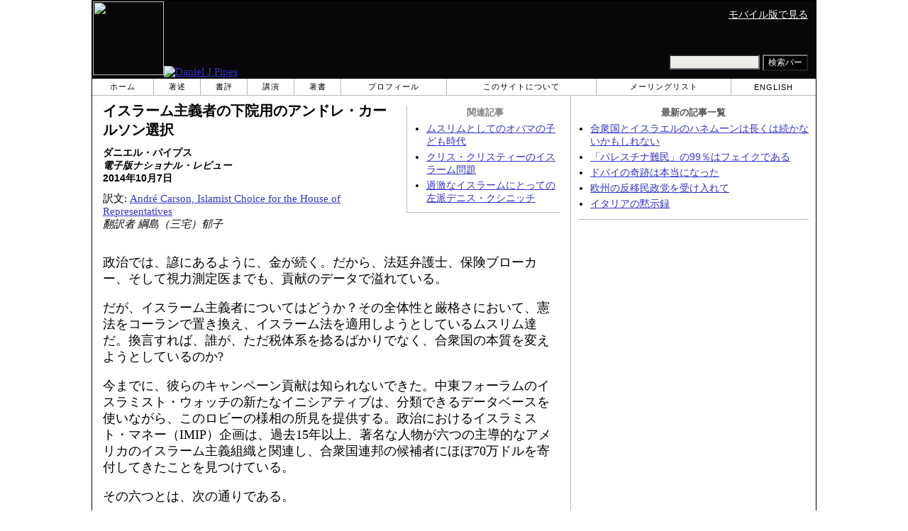

--- FILE ---
content_type: text/html; charset=UTF-8
request_url: https://ja.danielpipes.org/article/15439
body_size: 8297
content:
<!DOCTYPE HTML PUBLIC "-//W3C//DTD HTML 4.01 Transitional//EN" "http://www.w3.org/TR/html4/loose.dtd">
<html lang="ja" >
<title>イスラーム主義者の下院用のアンドレ・カールソン選択 ::  ダニエル・パイプス</title>
<meta http-equiv="Content-Language" content="ja">
<meta name="ms.locale" content="ja">
<meta http-equiv="Content-Type" content="text/html; charset=UTF-8">
<meta name="description" content="政治では、諺にあるように、金が続く。だから、法廷弁護士、保険ブローカー、そして視力測定医までも、貢献のデータで溢れている。 だが、イスラーム主義者についてはどうか？その全体性と厳格さにおいて、憲法をコーランで置き換え、イスラーム法を適用しようとしているムスリム達だ。換言すれば、誰が、ただ税体系を捻るばかりでなく、合衆国の本質を変えようとしているのか?">
<meta name="keywords" content="合衆国のムスリム, 合衆国の政治 イスラーム主義者の下院用のアンドレ・カールソン選択">

<link rel="stylesheet" href="https://ja.danielpipes.org/lang/style.css">
<link rel="stylesheet" media="print" href="https://ja.danielpipes.org/style_print.css">
<link rel="shortcut icon" href="https://ja.danielpipes.org/favicon.ico" type="image/x-icon">
<link rel="alternate" type="application/rss+xml" href="https://ja.danielpipes.org/ja_rss_2.0.xml" title="RSS 2.0">

<script src="https://ajax.googleapis.com/ajax/libs/jquery/2.2.4/jquery.min.js" type="c02c79001af54c8c2c87573c-text/javascript"></script>
<script src="https://code.jquery.com/jquery-migrate-1.2.1.min.js" type="c02c79001af54c8c2c87573c-text/javascript"></script>


<!--[if IE 7]>
<style type="text/css" media="all">
ul > li {
margin-top:0px;
padding-top:0px;
margin-bottom:0px;
padding-bottom:0px;
}
</style>
<![endif]-->

<style>
.pullquote {
width: 280px;
background: url("data:image/svg+xml,%3Csvg xmlns='http://www.w3.org/2000/svg' width='165' height='112'%3E%3Cg transform='matrix(0.1647059 0 0 0.1647059 0.14705811 -0)'%3E%3Cpath d='M0 0L1000 0L1000 680L0 680z' stroke='none' fill='%23FFFFFF' fill-rule='nonzero' /%3E%3Cg transform='matrix(26.4388 0 0 26.4388 246.3731 193.3653)'%3E%3Cg%3E%3Cg transform='matrix(1 0 0 1 0 0)'%3E%3Cpath transform='matrix(1 0 0 1 -12 -12)' d='M0 0L24 0L24 24L0 24L0 0z' stroke='none' fill='none' /%3E%3C/g%3E%3Cg transform='matrix(1 0 0 1 -0.0845 -0.3385)'%3E%3Cpath transform='matrix(1 0 0 1 -11.9155 -11.6615)' d='M4.583 17.321C 3.553 16.227 3 15 3 13.011C 3 9.511 5.457 6.3739996 9.030001 4.823L9.030001 4.823L9.923 6.201C 6.5880003 8.005 5.9360003 10.346001 5.676 11.8220005C 6.2130003 11.544001 6.9160004 11.4470005 7.605 11.511001C 9.409 11.678 10.831 13.159 10.831 15.000001C 10.830999 16.932997 9.263996 18.5 7.3310003 18.5C 6.2580004 18.5 5.2320004 18.01 4.583 17.321zM14.583 17.321C 13.553 16.227 13 15 13 13.011C 13 9.511 15.457 6.3739996 19.03 4.823L19.03 4.823L19.923 6.201C 16.588001 8.005 15.936001 10.346001 15.676001 11.8220005C 16.213001 11.544001 16.916 11.4470005 17.605001 11.511001C 19.409002 11.678 20.831001 13.159 20.831001 15.000001C 20.831001 16.932997 19.263998 18.5 17.331001 18.5C 16.258001 18.5 15.232001 18.01 14.583001 17.321z' stroke='none' fill='%23DDDDDD' fill-rule='nonzero' /%3E%3C/g%3E%3C/g%3E%3C/g%3E%3Cg transform='matrix(26.498 0 0 26.498 756.4437 488.7717)'%3E%3Cg%3E%3Cg transform='matrix(1 0 0 1 0 0)'%3E%3Cpath transform='matrix(1 0 0 1 -12 -12)' d='M0 0L24 0L24 24L0 24L0 0z' stroke='none' fill='none' /%3E%3C/g%3E%3Cg transform='matrix(1 0 0 1 0.085 0.3385)'%3E%3Cpath transform='matrix(1 0 0 1 -12.085 -12.3385)' d='M19.417 6.679C 20.447 7.773 21 9 21 10.989C 21 14.489 18.543 17.626 14.969999 19.177L14.969999 19.177L14.077 17.799C 17.411999 15.995 18.064 13.653999 18.324 12.1779995C 17.786999 12.455999 17.084 12.5529995 16.394999 12.488999C 14.590999 12.322 13.168999 10.841 13.168999 8.999999C 13.168999 7.0670023 14.736002 5.499999 16.668999 5.499999C 17.741999 5.499999 18.767998 5.989999 19.416998 6.678999L19.416998 6.678999L19.417 6.679zM9.417 6.679C 10.447 7.773 11 9 11 10.989C 11 14.489 8.543 17.626 4.97 19.177L4.97 19.177L4.0769997 17.799C 7.4119997 15.995 8.063999 13.653999 8.323999 12.1779995C 7.786999 12.455999 7.0839996 12.5529995 6.3949995 12.488999C 4.591 12.322 3.17 10.841 3.17 9C 3.17 7.0670033 4.7370033 5.5 6.67 5.5C 7.743 5.5 8.769 5.99 9.418 6.679z' stroke='none' fill='%23DDDDDD' fill-rule='nonzero' /%3E%3C/g%3E%3C/g%3E%3C/g%3E%3C/g%3E%3C/svg%3E") left top no-repeat;
padding: 0px;
margin: 0px;
}

.pullquote, .pullquote p {
color: #030;
font-size: 1.5rem;
line-height: 1.2;
font-style: italic;
}

.pullquote-left {
float: left;
padding-left: 0px;
margin-right: 40px;
}

.pullquote-right {
float: right;
margin-left: 40px;
padding-right: 0px;
}

.pullquote blockquote {
padding: 0;
margin: 0;
}

.pullquote p {
padding: 0;
margin: 0;
margin-top: 30px;
margin-bottom: 20px;
}

.pullquote-left p {
margin-right: 0px;
margin-left: 10px;
}

.pullquote-right p {
margin-right: 0px;
margin-left: 10px;
}

/* .pullquote p:first-letter { font-size: 110%; font-weight: bold; } */

@media (max-width: 600px) {
  .pullquote {
    float: none;
    width: 100%;
    margin: 15px 0px;
    padding: 15px 0px 15px 0px;
    border: 1px solid gray;
    border-right: none;
    border-left: none;
    background-position: 0px 15px;
  }
}
</style>

<link rel="canonical" href="https://ja.danielpipes.org/article/15439" />
<meta property="og:url" content="https://ja.danielpipes.org/article/15439" />

<meta name="twitter:card" content="summary_large_image" />
<meta name="twitter:title" content="イスラーム主義者の下院用のアンドレ・カールソン選択" />
<meta name="twitter:image" content="http://www.danielpipes.org/pics/new/2967.jpg" />
<meta property="og:image" content="http://www.danielpipes.org/pics/new/2967.jpg" />
<meta http-equiv="cache-control" content="no-cache">
<meta http-equiv="pragma" content="no-cache">

<script type="c02c79001af54c8c2c87573c-text/javascript">
var GB_ROOT_DIR = "https://ja.danielpipes.org/includes/greybox/";
</script>
<script type="c02c79001af54c8c2c87573c-text/javascript" src="https://ja.danielpipes.org/includes/greybox/AJS.js"></script>
<script type="c02c79001af54c8c2c87573c-text/javascript" src="https://ja.danielpipes.org/includes/greybox/gb_scripts.js"></script>
<link href="https://ja.danielpipes.org/includes/greybox/gb_styles.css" rel="stylesheet" type="text/css" />

<script language="javascript" type="c02c79001af54c8c2c87573c-text/javascript">
function PrintFriendly() { 
if (document.getElementById("print_content")) {  var print_value = document.getElementById("print_content").innerHTML; }
if (document.getElementById("print_content_2")) {  var print_value_2 = document.getElementById("print_content_2").innerHTML; }
if (document.getElementById("print_content_3")) {  var print_value_3 = document.getElementById("print_content_3").innerHTML; }
if (document.getElementById("print_content_4")) {  var print_value_4 = document.getElementById("print_content_4").innerHTML; }
var page_charset=(document.charset||document.characterSet);

var popup = window.open('', '599', 'width=730,height=450,toolbar=0,scrollbars=1,location=0,statusbar=0,menubar=1,resizable=1');

popup.document.write('<html >\n<head>\n<meta http-equiv="Content-Type" content="text/html; charset=' + page_charset + '">\n');
popup.document.write('<link rel="stylesheet" href="https://ja.danielpipes.org/style_print_2.css">\n');
popup.document.write('</head>\n');
popup.document.write('<body>\n\n');
if (print_value) { popup.document.write(print_value); }
if (print_value_2) { popup.document.write(print_value_2); }
if (print_value_3) { popup.document.write(print_value_3); }
if (print_value_4) { popup.document.write(print_value_4); }
popup.document.write('\n<scr' + 'ipt type="text/javascr' + 'ipt">window.print();</scr' + 'ipt>\n</body>\n</html>');
popup.document.close(); 
popup.focus(); 
}

</script>

<style type="text/css">
<!--
.table_main {
width:1020px;
border:1px solid black;
}
.content_cell {
padding-left:15px;
padding-right:15px;
}
-->
</style>

<style type="text/css" media="print">
<!--
.table_main {
width:100%;
border:none;
}
.content_cell {
padding:0;
}
-->
</style>

</head>

<body topmargin="0" marginheight="0">

<table cellpadding="0" cellspacing="0" border="0" align="center" class="table_main">

<tr class="no_print">
<td colspan="2">

<table cellpadding="0" cellspacing="0" border="0" width="1020" align="center" dir="ltr" style="border:1px solid black;">

<tr>
<td rowspan="2" width="707" height="104" bgcolor="#090609"><nobr><a href="https://ja.danielpipes.org"><img src="https://ja.danielpipes.org/img/headshot.jpg" width="100" height="104" border="0"><img src="https://ja.danielpipes.org/img/header.gif" width="607" height="104" border="0" alt="Daniel J Pipes"></a></nobr></td>
<td  align="right" width="313" bgcolor="#090609" style="vertical-align:top;">
<p class="sans-serif" style="vertical-align:top; color:white; margin:10px 10px 3px 0;"><a href="https://ja.danielpipes.org/?switch_site_version=mobile" style="color:white; display:block; margin-top:3px; margin-bottom:3px; text-decoration:underline;">モバイル版で見る</a></p>
</td>
</tr>

<tr>
<td  align="right" width="313" bgcolor="#090609" style="vertical-align:bottom;">
<form id="cse-search-box" action="https://ja.danielpipes.org/search.php" style="margin:0; padding:10px;">
<input type="hidden" name="cx" value="015692155655874064424:bgir-17q9zm" />
<input type="hidden" name="cof" value="FORID:9" />
<input type="hidden" name="ie" value="UTF-8" />
<input name="q" type="text" size="20" style="width:120px; background-color:#EEECE9;" />
<input type="submit" name="sa" value="検索バー" style="font:12px Arial, sans-serif; background-color:black; color:white;" />
</form></td>
</tr>

</table>

</td>
</tr>

<tr class="no_print">
<td colspan="2" width="1020" align="center">

<table cellspacing="0" cellpadding="0" border="0" width="1020" align="center">
<tr>
<td class="mainlink"><a href="https://ja.danielpipes.org">ホーム</a></td>
<td class="mainlink"><a href="https://ja.danielpipes.org/art/year/all">著述</a></td>
<td class="mainlink"><a href="https://ja.danielpipes.org/rev/year/all">書評</a></td>
<td class="mainlink"><a href="https://ja.danielpipes.org/spoken/">講演</a></td>
<td class="mainlink"><a href="https://ja.danielpipes.org/books.php">著書</a></td>
<td class="mainlink"><a href="https://ja.danielpipes.org/bios/">プロフィール</a></td>

<td class="mainlink"><a href="https://ja.danielpipes.org/about.php">このサイトについて</a></td>
<td class="mainlink"><a href="https://ja.danielpipes.org/subscribe.php">メーリングリスト</a></td>
<td class="mainlink" style="border-right:none;"><a href="http://www.danielpipes.org"><nobr>English</nobr></a></td>
</tr>
</table>

</td>
</tr>

<tr>
<td width="100%" class="content_cell">

<div class="no_print" style="float:right; width:200px; margin-top:15px; margin-bottom:8px; margin-left:10px; padding-bottom:0px; padding-left:10px; padding-right:5px; border-left:1px solid #B7B7B7; border-bottom:1px solid #B7B7B7;">
<p style="font-family:Arial,sans-serif; font-size:small; color:gray; text-align:center; margin-top:0px; margin-bottom:5px;"><b>関連記事</b></p>
<ul class="sans-serif" type="disc" style="padding:0px;margin-top:0px;margin-bottom:10px;margin-left:17px;margin-right:0px;">
<li><a href="http://ja.danielpipes.org/article/12111">ムスリムとしてのオバマの子ども時代</a></li>
<li><a href="http://ja.danielpipes.org/article/12017">クリス・クリスティーのイスラーム問題</a></li>
<li><a href="http://ja.danielpipes.org/article/12323">過激なイスラームにとっての左派デニス・クシニッチ</a></li>
</ul>
</div>
<div id="print_content"><h1 style="margin-bottom:10px;">イスラーム主義者の下院用のアンドレ・カールソン選択</h1>

<p class="sans-serif" style="margin:10px 0 0 0;"><b> ダニエル・パイプス<br />
<i>電子版ナショナル・レビュー</i> <br />
2014年10月7日</b></p>

<p class="sans-serif no_screen" style="margin:0 0 10px 0;"><b>https://ja.danielpipes.org/article/15439</b></p>

<p style="margin:10px 0 10px 0;">訳文: <a href="https://www.danielpipes.org/14998/andre-carson-islamist-choice-for-the-house">André Carson, Islamist Choice for the House of Representatives</a><br />
<i style="color:black;">翻訳者 綱島（三宅）郁子</i></p>

</div>

<!-- PLAINTEXT STRIP BEGIN -->
<table id="links" cellpadding="0" cellspacing="0" border="0" class="no_print nocontent" style="margin:10px 0 5px 0;">
<tr><script src="https://platform-api.sharethis.com/js/sharethis.js#property=6502edecab24060019dda228&product=inline-share-buttons&source=platform" async="async" type="c02c79001af54c8c2c87573c-text/javascript"></script>
<script type="c02c79001af54c8c2c87573c-text/javascript">
(function waitForShareThis() {
    if (window.__sharethis__ && window.__sharethis__.config && window.__sharethis__.config['inline-share-buttons']) {
        let config = window.__sharethis__.config['inline-share-buttons'];
        config.subject = 'イスラーム主義者の下院用のアンドレ・カールソン選択';
        window.__sharethis__.load('inline-share-buttons', config);
    } else {
        setTimeout(waitForShareThis, 100);
    }
})();
</script>

<td>
<div id="share_cell_15439" class="sharethis-inline-share-buttons" data-url="https://ja.danielpipes.org/article/15439" data-title="イスラーム主義者の下院用のアンドレ・カールソン選択" data-email-subject="イスラーム主義者の下院用のアンドレ・カールソン選択" style="margin-top:5px;"></div>
</td>
</tr></table>
<!-- PLAINTEXT STRIP END -->

<div style="clear:both;"><div id="print_content_3"><div class="article_body" itemprop="articleBody">
<p>政治では、諺にあるように、金が続く。だから、法廷弁護士、保険ブローカー、そして視力測定医までも、貢献のデータで溢れている。</p>
<p>だが、イスラーム主義者についてはどうか？その全体性と厳格さにおいて、憲法をコーランで置き換え、イスラーム法を適用しようとしているムスリム達だ。換言すれば、誰が、ただ税体系を捻るばかりでなく、合衆国の本質を変えようとしているのか?</p>
<p>今までに、彼らのキャンペーン貢献は知られないできた。中東フォーラムのイスラミスト・ウォッチの新たなイニシアティブは、分類できるデータベースを使いながら、このロビーの様相の所見を提供する。政治におけるイスラミスト・マネー（IMIP）企画は、過去15年以上、著名な人物が六つの主導的なアメリカのイスラーム主義組織と関連し、合衆国連邦の候補者にほぼ70万ドルを寄付してきたことを見つけている。</p>
<p>その六つとは、次の通りである。</p>
<ul type="disc"><li>アメリカ・イスラーム関係協議会（CAIR）</li>
<li>北米イスラーム・サークル（ICNA）</li>
<li>北米イスラーム会（ISNA）</li>
<li>北米ムスリム同盟（MANA）</li>
<li>ムスリム・アメリカ協会（MAS）</li>
<li>ムスリム公共問題協議会（MPAC）</li>
</ul>
<p>CAIRの仲間達は、43万ドル以上を連邦局用の候補者キャンペーンに貢献しつつ、ドル建てで率先する。それは、「未起訴の共謀家」と名付けられた集団からの、素晴らしい一つの変化である。アメリカ最大のテロ金融事例で、ハマスとのCAIR連携という「あり余るほど充分な証拠」を連邦判事は見出した。</p>
<p><table border="0" cellpadding="0" cellspacing="0" style="margin-left:16px; margin-bottom:5px; float:right;">
<tr>
<td style="max-width:260px; border:1px solid black;"><img src="http://www.danielpipes.org/pics/new/large/2967.jpg" width="260" height="389" border="0" /><!-- caption begin --><p style="font-size:82%; margin:4px;">インディアナ出身の議員でイスラミストのお気に入りのアンドレ・カールソン</p><!-- caption end --></td>
</tr>
</table></p>
<p>全体的に、イスラミスト・マネーは比較的マイナーである。だが、来たる2014年の議会選挙で、IMIP情報は幾つかの利益がある。汚れた源泉から資金を受け取ると説明できる政治家達がいる。それはイスラミスト・ロビーの疾病と意図を合図する。そして、合衆国と同盟諸国の敵につながった個人から誰が金を取るかを、有権者達に語る。</p>
<p>インディアナでは、民主党代表のアンドレ・カールソンが、2008年以降、議会立候補のために、ほぼ3万4000ドルをイスラミスト源泉から受け取ってきた。対照的に、共和党の対抗者は、この11月に新顔のキャサリン・ピンが一銭も受け取って来なかった。2012年の年次<a href="http://www.huffingtonpost.com/2012/07/06/andre-carson-schools-should-be-modeled-after-madrassa_n_1654510.html">ICNA-MAS会合</a>に、同じカールソンが現れた。そこで彼は、アメリカの学校が「クルアーンに基盤のある我々のマドラサで、…我々が持っているモデル」を見るよう、奨励したのだ。</p>
<p>ミシガンで開かれた米国上院議席の熱狂した競争で、この循環のイスラミスト寄付者は、共和党員のテリー・リンランドに2576ドルを寄付してきた三倍以上と同程度の民主党員のゲーリー・ピーターズ（8200ドル）である。ミシガンでイスラミスト達が誰を最も好きか、我々は今知っている。</p>
<p>これは、より大きなパターンに合致する。2013年と2014年の連邦キャンペーンで、イスラミスト達は民主党員に5万7408ドルを与え、共和党員にはたった3326ドルである。それは、17対1の割合である。</p>
<p>政治におけるイスラミスト・マネーのおかげで、イスラミストの影響のこの新進の土壌に、太陽が輝き始めたばかりだ。将来の調査は、六組織を超えていくだろう。そしてまた、それによって、腐敗した政治貢献で究極のものを暴きつつ、州と地元の候補者を調べるだろう。</p>
</div>
<div class="addthis_sharing_toolbox no_print"></div>



<p style="clear:both; margin:15px 0 20px 0; padding-top:5px; border-top:1px dotted gray; color:#525050; font-size:95%;"><span style="margin:3px 0 0 0; display:block;"><b>関連項目:</b>&nbsp; <a href="https://ja.danielpipes.org/art/cat/13">合衆国のムスリム</a>, <a href="https://ja.danielpipes.org/art/cat/43">合衆国の政治</a></span>

 <span style="margin:3px 0 3px 0; text-transform:lowercase; font-variant:small-caps; color:black; display:block;"><a href="https://ja.danielpipes.org/subscribe.php">ダニエル・パイプスの日本語版メーリングリストに登録する</a></span>

</p>

</div>

</div>

<!-- CONTENT END -->


<script language="javascript" src="https://ja.danielpipes.org/tracker.js?ts=zRXY0N3Xlx2YpRnch91clBXawxXMy0SMw0iNyAjM8lzM0UTM" type="c02c79001af54c8c2c87573c-text/javascript"></script>


<img src="https://ja.danielpipes.org/img/clear_pix.gif" width="625" height="0" border="0" style="display:block; width:625px; height:0px; margin:0; padding:0;" />
</td>

<td valign="top" width="345" class="no_print no_mobile" style="width:345px; border-left:1px solid #B7B7B7;" align="center">
<img src="https://ja.danielpipes.org/img/clear_pix.gif" width="345" height="0" border="0" style="display:block; width:345px; height:0px; margin:0; padding:0;" />
<div style="padding:15px 10px 10px 10px;">

<div style="margin:0 0 8px 0; border-bottom:1px solid #B7B7B7;">
<p style="font-family:Arial,sans-serif; font-size:small; color:#525050; margin:0 0 5px 0;"><b>最新の記事一覧</b></p>
<ul class="sans-serif" type="disc" style="text-align:left; padding:0; margin:0 0 12px 0; margin-left:17px;">
<li><a href="https://ja.danielpipes.org/article/18210">合衆国とイスラエルのハネムーンは長くは続かないかもしれない</a></li><li><a href="https://ja.danielpipes.org/article/18147">「パレスチナ難民」の99％はフェイクである</a></li><li><a href="https://ja.danielpipes.org/article/18150">ドバイの奇跡は本当になった</a></li><li><a href="https://ja.danielpipes.org/article/18131">欧州の反移民政党を受け入れて</a></li><li><a href="https://ja.danielpipes.org/article/18153">イタリアの黙示録</a></li></ul>
</div>

</div>

</td>
</tr>

<tr>
<td colspan="2">

<p align="center" class="sans-serif" style="border-top:1px solid gray; padding-top:10px; margin-bottom:5px;">このブログのコンテンツの著作権は全て<a href="mailto:daniel.pipes@gmail.com">ダニエル・パイプス</a>が所有しています。&copy;1968 -2026.</p>

</td>
</tr>
</table>


<!-- Google tag (gtag.js) -->
<script async src="https://www.googletagmanager.com/gtag/js?id=G-VJ8LHJGENF" type="c02c79001af54c8c2c87573c-text/javascript"></script>
<script type="c02c79001af54c8c2c87573c-text/javascript">
  window.dataLayer = window.dataLayer || [];
  function gtag(){dataLayer.push(arguments);}
  gtag('js', new Date());

  gtag('config', 'G-VJ8LHJGENF');
</script>


<!-- Start Quantcast tag -->
<script type="c02c79001af54c8c2c87573c-text/javascript">
_qoptions={
qacct:"p-62waMO70NQVU6"
};
</script>
<script type="c02c79001af54c8c2c87573c-text/javascript" src="http://edge.quantserve.com/quant.js"></script>
<noscript>
<img src="http://pixel.quantserve.com/pixel/p-62waMO70NQVU6.gif" style="display: none;" border="0" height="1" width="1" alt="Quantcast"/>
</noscript>
<!-- End Quantcast tag -->

<script language="javascript" src="https://ja.danielpipes.org/online.js" type="c02c79001af54c8c2c87573c-text/javascript"></script>

<script src="/cdn-cgi/scripts/7d0fa10a/cloudflare-static/rocket-loader.min.js" data-cf-settings="c02c79001af54c8c2c87573c-|49" defer></script><script>(function(){function c(){var b=a.contentDocument||a.contentWindow.document;if(b){var d=b.createElement('script');d.innerHTML="window.__CF$cv$params={r:'9c18ca4dab52a40c',t:'MTc2OTAxOTI1NQ=='};var a=document.createElement('script');a.src='/cdn-cgi/challenge-platform/scripts/jsd/main.js';document.getElementsByTagName('head')[0].appendChild(a);";b.getElementsByTagName('head')[0].appendChild(d)}}if(document.body){var a=document.createElement('iframe');a.height=1;a.width=1;a.style.position='absolute';a.style.top=0;a.style.left=0;a.style.border='none';a.style.visibility='hidden';document.body.appendChild(a);if('loading'!==document.readyState)c();else if(window.addEventListener)document.addEventListener('DOMContentLoaded',c);else{var e=document.onreadystatechange||function(){};document.onreadystatechange=function(b){e(b);'loading'!==document.readyState&&(document.onreadystatechange=e,c())}}}})();</script></body>
</html>